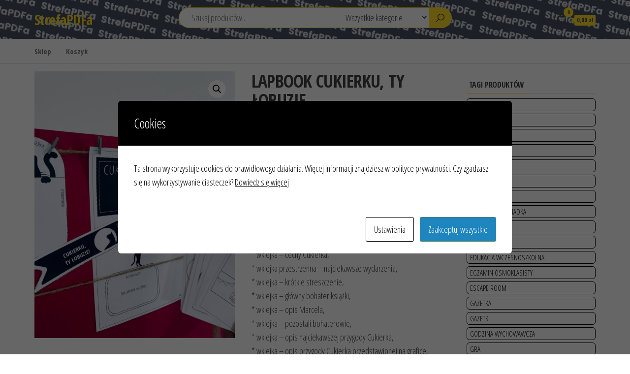

--- FILE ---
content_type: text/html; charset=UTF-8
request_url: https://strefapdfa.pl/produkt/lapbook-cukierku-ty-lobuzie/
body_size: 16290
content:
<!DOCTYPE html>
<html lang="pl-PL">
    <head>
        <meta charset="UTF-8">
        <meta name="viewport" content="width=device-width, initial-scale=1">
        <link rel="profile" href="https://gmpg.org/xfn/11">
        <title>LAPBOOK CUKIERKU, TY ŁOBUZIE &#8211; StrefaPDFa</title>
<meta name='robots' content='max-image-preview:large' />
<link rel='dns-prefetch' href='//fonts.googleapis.com' />
<link href='https://fonts.gstatic.com' crossorigin rel='preconnect' />
<link rel="alternate" type="application/rss+xml" title="StrefaPDFa &raquo; Kanał z wpisami" href="https://strefapdfa.pl/feed/" />
<link rel="alternate" type="application/rss+xml" title="StrefaPDFa &raquo; Kanał z komentarzami" href="https://strefapdfa.pl/comments/feed/" />
<link rel="alternate" title="oEmbed (JSON)" type="application/json+oembed" href="https://strefapdfa.pl/wp-json/oembed/1.0/embed?url=https%3A%2F%2Fstrefapdfa.pl%2Fprodukt%2Flapbook-cukierku-ty-lobuzie%2F" />
<link rel="alternate" title="oEmbed (XML)" type="text/xml+oembed" href="https://strefapdfa.pl/wp-json/oembed/1.0/embed?url=https%3A%2F%2Fstrefapdfa.pl%2Fprodukt%2Flapbook-cukierku-ty-lobuzie%2F&#038;format=xml" />
<style id='wp-img-auto-sizes-contain-inline-css' type='text/css'>
img:is([sizes=auto i],[sizes^="auto," i]){contain-intrinsic-size:3000px 1500px}
/*# sourceURL=wp-img-auto-sizes-contain-inline-css */
</style>
<style id='wp-emoji-styles-inline-css' type='text/css'>

	img.wp-smiley, img.emoji {
		display: inline !important;
		border: none !important;
		box-shadow: none !important;
		height: 1em !important;
		width: 1em !important;
		margin: 0 0.07em !important;
		vertical-align: -0.1em !important;
		background: none !important;
		padding: 0 !important;
	}
/*# sourceURL=wp-emoji-styles-inline-css */
</style>
<style id='wp-block-library-inline-css' type='text/css'>
:root{--wp-block-synced-color:#7a00df;--wp-block-synced-color--rgb:122,0,223;--wp-bound-block-color:var(--wp-block-synced-color);--wp-editor-canvas-background:#ddd;--wp-admin-theme-color:#007cba;--wp-admin-theme-color--rgb:0,124,186;--wp-admin-theme-color-darker-10:#006ba1;--wp-admin-theme-color-darker-10--rgb:0,107,160.5;--wp-admin-theme-color-darker-20:#005a87;--wp-admin-theme-color-darker-20--rgb:0,90,135;--wp-admin-border-width-focus:2px}@media (min-resolution:192dpi){:root{--wp-admin-border-width-focus:1.5px}}.wp-element-button{cursor:pointer}:root .has-very-light-gray-background-color{background-color:#eee}:root .has-very-dark-gray-background-color{background-color:#313131}:root .has-very-light-gray-color{color:#eee}:root .has-very-dark-gray-color{color:#313131}:root .has-vivid-green-cyan-to-vivid-cyan-blue-gradient-background{background:linear-gradient(135deg,#00d084,#0693e3)}:root .has-purple-crush-gradient-background{background:linear-gradient(135deg,#34e2e4,#4721fb 50%,#ab1dfe)}:root .has-hazy-dawn-gradient-background{background:linear-gradient(135deg,#faaca8,#dad0ec)}:root .has-subdued-olive-gradient-background{background:linear-gradient(135deg,#fafae1,#67a671)}:root .has-atomic-cream-gradient-background{background:linear-gradient(135deg,#fdd79a,#004a59)}:root .has-nightshade-gradient-background{background:linear-gradient(135deg,#330968,#31cdcf)}:root .has-midnight-gradient-background{background:linear-gradient(135deg,#020381,#2874fc)}:root{--wp--preset--font-size--normal:16px;--wp--preset--font-size--huge:42px}.has-regular-font-size{font-size:1em}.has-larger-font-size{font-size:2.625em}.has-normal-font-size{font-size:var(--wp--preset--font-size--normal)}.has-huge-font-size{font-size:var(--wp--preset--font-size--huge)}.has-text-align-center{text-align:center}.has-text-align-left{text-align:left}.has-text-align-right{text-align:right}.has-fit-text{white-space:nowrap!important}#end-resizable-editor-section{display:none}.aligncenter{clear:both}.items-justified-left{justify-content:flex-start}.items-justified-center{justify-content:center}.items-justified-right{justify-content:flex-end}.items-justified-space-between{justify-content:space-between}.screen-reader-text{border:0;clip-path:inset(50%);height:1px;margin:-1px;overflow:hidden;padding:0;position:absolute;width:1px;word-wrap:normal!important}.screen-reader-text:focus{background-color:#ddd;clip-path:none;color:#444;display:block;font-size:1em;height:auto;left:5px;line-height:normal;padding:15px 23px 14px;text-decoration:none;top:5px;width:auto;z-index:100000}html :where(.has-border-color){border-style:solid}html :where([style*=border-top-color]){border-top-style:solid}html :where([style*=border-right-color]){border-right-style:solid}html :where([style*=border-bottom-color]){border-bottom-style:solid}html :where([style*=border-left-color]){border-left-style:solid}html :where([style*=border-width]){border-style:solid}html :where([style*=border-top-width]){border-top-style:solid}html :where([style*=border-right-width]){border-right-style:solid}html :where([style*=border-bottom-width]){border-bottom-style:solid}html :where([style*=border-left-width]){border-left-style:solid}html :where(img[class*=wp-image-]){height:auto;max-width:100%}:where(figure){margin:0 0 1em}html :where(.is-position-sticky){--wp-admin--admin-bar--position-offset:var(--wp-admin--admin-bar--height,0px)}@media screen and (max-width:600px){html :where(.is-position-sticky){--wp-admin--admin-bar--position-offset:0px}}

/*# sourceURL=wp-block-library-inline-css */
</style><style id='wp-block-heading-inline-css' type='text/css'>
h1:where(.wp-block-heading).has-background,h2:where(.wp-block-heading).has-background,h3:where(.wp-block-heading).has-background,h4:where(.wp-block-heading).has-background,h5:where(.wp-block-heading).has-background,h6:where(.wp-block-heading).has-background{padding:1.25em 2.375em}h1.has-text-align-left[style*=writing-mode]:where([style*=vertical-lr]),h1.has-text-align-right[style*=writing-mode]:where([style*=vertical-rl]),h2.has-text-align-left[style*=writing-mode]:where([style*=vertical-lr]),h2.has-text-align-right[style*=writing-mode]:where([style*=vertical-rl]),h3.has-text-align-left[style*=writing-mode]:where([style*=vertical-lr]),h3.has-text-align-right[style*=writing-mode]:where([style*=vertical-rl]),h4.has-text-align-left[style*=writing-mode]:where([style*=vertical-lr]),h4.has-text-align-right[style*=writing-mode]:where([style*=vertical-rl]),h5.has-text-align-left[style*=writing-mode]:where([style*=vertical-lr]),h5.has-text-align-right[style*=writing-mode]:where([style*=vertical-rl]),h6.has-text-align-left[style*=writing-mode]:where([style*=vertical-lr]),h6.has-text-align-right[style*=writing-mode]:where([style*=vertical-rl]){rotate:180deg}
/*# sourceURL=https://strefapdfa.pl/wp-includes/blocks/heading/style.min.css */
</style>
<style id='wp-block-search-inline-css' type='text/css'>
.wp-block-search__button{margin-left:10px;word-break:normal}.wp-block-search__button.has-icon{line-height:0}.wp-block-search__button svg{height:1.25em;min-height:24px;min-width:24px;width:1.25em;fill:currentColor;vertical-align:text-bottom}:where(.wp-block-search__button){border:1px solid #ccc;padding:6px 10px}.wp-block-search__inside-wrapper{display:flex;flex:auto;flex-wrap:nowrap;max-width:100%}.wp-block-search__label{width:100%}.wp-block-search.wp-block-search__button-only .wp-block-search__button{box-sizing:border-box;display:flex;flex-shrink:0;justify-content:center;margin-left:0;max-width:100%}.wp-block-search.wp-block-search__button-only .wp-block-search__inside-wrapper{min-width:0!important;transition-property:width}.wp-block-search.wp-block-search__button-only .wp-block-search__input{flex-basis:100%;transition-duration:.3s}.wp-block-search.wp-block-search__button-only.wp-block-search__searchfield-hidden,.wp-block-search.wp-block-search__button-only.wp-block-search__searchfield-hidden .wp-block-search__inside-wrapper{overflow:hidden}.wp-block-search.wp-block-search__button-only.wp-block-search__searchfield-hidden .wp-block-search__input{border-left-width:0!important;border-right-width:0!important;flex-basis:0;flex-grow:0;margin:0;min-width:0!important;padding-left:0!important;padding-right:0!important;width:0!important}:where(.wp-block-search__input){appearance:none;border:1px solid #949494;flex-grow:1;font-family:inherit;font-size:inherit;font-style:inherit;font-weight:inherit;letter-spacing:inherit;line-height:inherit;margin-left:0;margin-right:0;min-width:3rem;padding:8px;text-decoration:unset!important;text-transform:inherit}:where(.wp-block-search__button-inside .wp-block-search__inside-wrapper){background-color:#fff;border:1px solid #949494;box-sizing:border-box;padding:4px}:where(.wp-block-search__button-inside .wp-block-search__inside-wrapper) .wp-block-search__input{border:none;border-radius:0;padding:0 4px}:where(.wp-block-search__button-inside .wp-block-search__inside-wrapper) .wp-block-search__input:focus{outline:none}:where(.wp-block-search__button-inside .wp-block-search__inside-wrapper) :where(.wp-block-search__button){padding:4px 8px}.wp-block-search.aligncenter .wp-block-search__inside-wrapper{margin:auto}.wp-block[data-align=right] .wp-block-search.wp-block-search__button-only .wp-block-search__inside-wrapper{float:right}
/*# sourceURL=https://strefapdfa.pl/wp-includes/blocks/search/style.min.css */
</style>
<style id='wp-block-paragraph-inline-css' type='text/css'>
.is-small-text{font-size:.875em}.is-regular-text{font-size:1em}.is-large-text{font-size:2.25em}.is-larger-text{font-size:3em}.has-drop-cap:not(:focus):first-letter{float:left;font-size:8.4em;font-style:normal;font-weight:100;line-height:.68;margin:.05em .1em 0 0;text-transform:uppercase}body.rtl .has-drop-cap:not(:focus):first-letter{float:none;margin-left:.1em}p.has-drop-cap.has-background{overflow:hidden}:root :where(p.has-background){padding:1.25em 2.375em}:where(p.has-text-color:not(.has-link-color)) a{color:inherit}p.has-text-align-left[style*="writing-mode:vertical-lr"],p.has-text-align-right[style*="writing-mode:vertical-rl"]{rotate:180deg}
/*# sourceURL=https://strefapdfa.pl/wp-includes/blocks/paragraph/style.min.css */
</style>
<link rel='stylesheet' id='wc-blocks-style-css' href='https://strefapdfa.pl/wp-content/plugins/woocommerce/assets/client/blocks/wc-blocks.css?ver=wc-10.3.7' type='text/css' media='all' />
<style id='global-styles-inline-css' type='text/css'>
:root{--wp--preset--aspect-ratio--square: 1;--wp--preset--aspect-ratio--4-3: 4/3;--wp--preset--aspect-ratio--3-4: 3/4;--wp--preset--aspect-ratio--3-2: 3/2;--wp--preset--aspect-ratio--2-3: 2/3;--wp--preset--aspect-ratio--16-9: 16/9;--wp--preset--aspect-ratio--9-16: 9/16;--wp--preset--color--black: #000000;--wp--preset--color--cyan-bluish-gray: #abb8c3;--wp--preset--color--white: #ffffff;--wp--preset--color--pale-pink: #f78da7;--wp--preset--color--vivid-red: #cf2e2e;--wp--preset--color--luminous-vivid-orange: #ff6900;--wp--preset--color--luminous-vivid-amber: #fcb900;--wp--preset--color--light-green-cyan: #7bdcb5;--wp--preset--color--vivid-green-cyan: #00d084;--wp--preset--color--pale-cyan-blue: #8ed1fc;--wp--preset--color--vivid-cyan-blue: #0693e3;--wp--preset--color--vivid-purple: #9b51e0;--wp--preset--gradient--vivid-cyan-blue-to-vivid-purple: linear-gradient(135deg,rgb(6,147,227) 0%,rgb(155,81,224) 100%);--wp--preset--gradient--light-green-cyan-to-vivid-green-cyan: linear-gradient(135deg,rgb(122,220,180) 0%,rgb(0,208,130) 100%);--wp--preset--gradient--luminous-vivid-amber-to-luminous-vivid-orange: linear-gradient(135deg,rgb(252,185,0) 0%,rgb(255,105,0) 100%);--wp--preset--gradient--luminous-vivid-orange-to-vivid-red: linear-gradient(135deg,rgb(255,105,0) 0%,rgb(207,46,46) 100%);--wp--preset--gradient--very-light-gray-to-cyan-bluish-gray: linear-gradient(135deg,rgb(238,238,238) 0%,rgb(169,184,195) 100%);--wp--preset--gradient--cool-to-warm-spectrum: linear-gradient(135deg,rgb(74,234,220) 0%,rgb(151,120,209) 20%,rgb(207,42,186) 40%,rgb(238,44,130) 60%,rgb(251,105,98) 80%,rgb(254,248,76) 100%);--wp--preset--gradient--blush-light-purple: linear-gradient(135deg,rgb(255,206,236) 0%,rgb(152,150,240) 100%);--wp--preset--gradient--blush-bordeaux: linear-gradient(135deg,rgb(254,205,165) 0%,rgb(254,45,45) 50%,rgb(107,0,62) 100%);--wp--preset--gradient--luminous-dusk: linear-gradient(135deg,rgb(255,203,112) 0%,rgb(199,81,192) 50%,rgb(65,88,208) 100%);--wp--preset--gradient--pale-ocean: linear-gradient(135deg,rgb(255,245,203) 0%,rgb(182,227,212) 50%,rgb(51,167,181) 100%);--wp--preset--gradient--electric-grass: linear-gradient(135deg,rgb(202,248,128) 0%,rgb(113,206,126) 100%);--wp--preset--gradient--midnight: linear-gradient(135deg,rgb(2,3,129) 0%,rgb(40,116,252) 100%);--wp--preset--font-size--small: 13px;--wp--preset--font-size--medium: 20px;--wp--preset--font-size--large: 36px;--wp--preset--font-size--x-large: 42px;--wp--preset--spacing--20: 0.44rem;--wp--preset--spacing--30: 0.67rem;--wp--preset--spacing--40: 1rem;--wp--preset--spacing--50: 1.5rem;--wp--preset--spacing--60: 2.25rem;--wp--preset--spacing--70: 3.38rem;--wp--preset--spacing--80: 5.06rem;--wp--preset--shadow--natural: 6px 6px 9px rgba(0, 0, 0, 0.2);--wp--preset--shadow--deep: 12px 12px 50px rgba(0, 0, 0, 0.4);--wp--preset--shadow--sharp: 6px 6px 0px rgba(0, 0, 0, 0.2);--wp--preset--shadow--outlined: 6px 6px 0px -3px rgb(255, 255, 255), 6px 6px rgb(0, 0, 0);--wp--preset--shadow--crisp: 6px 6px 0px rgb(0, 0, 0);}:where(.is-layout-flex){gap: 0.5em;}:where(.is-layout-grid){gap: 0.5em;}body .is-layout-flex{display: flex;}.is-layout-flex{flex-wrap: wrap;align-items: center;}.is-layout-flex > :is(*, div){margin: 0;}body .is-layout-grid{display: grid;}.is-layout-grid > :is(*, div){margin: 0;}:where(.wp-block-columns.is-layout-flex){gap: 2em;}:where(.wp-block-columns.is-layout-grid){gap: 2em;}:where(.wp-block-post-template.is-layout-flex){gap: 1.25em;}:where(.wp-block-post-template.is-layout-grid){gap: 1.25em;}.has-black-color{color: var(--wp--preset--color--black) !important;}.has-cyan-bluish-gray-color{color: var(--wp--preset--color--cyan-bluish-gray) !important;}.has-white-color{color: var(--wp--preset--color--white) !important;}.has-pale-pink-color{color: var(--wp--preset--color--pale-pink) !important;}.has-vivid-red-color{color: var(--wp--preset--color--vivid-red) !important;}.has-luminous-vivid-orange-color{color: var(--wp--preset--color--luminous-vivid-orange) !important;}.has-luminous-vivid-amber-color{color: var(--wp--preset--color--luminous-vivid-amber) !important;}.has-light-green-cyan-color{color: var(--wp--preset--color--light-green-cyan) !important;}.has-vivid-green-cyan-color{color: var(--wp--preset--color--vivid-green-cyan) !important;}.has-pale-cyan-blue-color{color: var(--wp--preset--color--pale-cyan-blue) !important;}.has-vivid-cyan-blue-color{color: var(--wp--preset--color--vivid-cyan-blue) !important;}.has-vivid-purple-color{color: var(--wp--preset--color--vivid-purple) !important;}.has-black-background-color{background-color: var(--wp--preset--color--black) !important;}.has-cyan-bluish-gray-background-color{background-color: var(--wp--preset--color--cyan-bluish-gray) !important;}.has-white-background-color{background-color: var(--wp--preset--color--white) !important;}.has-pale-pink-background-color{background-color: var(--wp--preset--color--pale-pink) !important;}.has-vivid-red-background-color{background-color: var(--wp--preset--color--vivid-red) !important;}.has-luminous-vivid-orange-background-color{background-color: var(--wp--preset--color--luminous-vivid-orange) !important;}.has-luminous-vivid-amber-background-color{background-color: var(--wp--preset--color--luminous-vivid-amber) !important;}.has-light-green-cyan-background-color{background-color: var(--wp--preset--color--light-green-cyan) !important;}.has-vivid-green-cyan-background-color{background-color: var(--wp--preset--color--vivid-green-cyan) !important;}.has-pale-cyan-blue-background-color{background-color: var(--wp--preset--color--pale-cyan-blue) !important;}.has-vivid-cyan-blue-background-color{background-color: var(--wp--preset--color--vivid-cyan-blue) !important;}.has-vivid-purple-background-color{background-color: var(--wp--preset--color--vivid-purple) !important;}.has-black-border-color{border-color: var(--wp--preset--color--black) !important;}.has-cyan-bluish-gray-border-color{border-color: var(--wp--preset--color--cyan-bluish-gray) !important;}.has-white-border-color{border-color: var(--wp--preset--color--white) !important;}.has-pale-pink-border-color{border-color: var(--wp--preset--color--pale-pink) !important;}.has-vivid-red-border-color{border-color: var(--wp--preset--color--vivid-red) !important;}.has-luminous-vivid-orange-border-color{border-color: var(--wp--preset--color--luminous-vivid-orange) !important;}.has-luminous-vivid-amber-border-color{border-color: var(--wp--preset--color--luminous-vivid-amber) !important;}.has-light-green-cyan-border-color{border-color: var(--wp--preset--color--light-green-cyan) !important;}.has-vivid-green-cyan-border-color{border-color: var(--wp--preset--color--vivid-green-cyan) !important;}.has-pale-cyan-blue-border-color{border-color: var(--wp--preset--color--pale-cyan-blue) !important;}.has-vivid-cyan-blue-border-color{border-color: var(--wp--preset--color--vivid-cyan-blue) !important;}.has-vivid-purple-border-color{border-color: var(--wp--preset--color--vivid-purple) !important;}.has-vivid-cyan-blue-to-vivid-purple-gradient-background{background: var(--wp--preset--gradient--vivid-cyan-blue-to-vivid-purple) !important;}.has-light-green-cyan-to-vivid-green-cyan-gradient-background{background: var(--wp--preset--gradient--light-green-cyan-to-vivid-green-cyan) !important;}.has-luminous-vivid-amber-to-luminous-vivid-orange-gradient-background{background: var(--wp--preset--gradient--luminous-vivid-amber-to-luminous-vivid-orange) !important;}.has-luminous-vivid-orange-to-vivid-red-gradient-background{background: var(--wp--preset--gradient--luminous-vivid-orange-to-vivid-red) !important;}.has-very-light-gray-to-cyan-bluish-gray-gradient-background{background: var(--wp--preset--gradient--very-light-gray-to-cyan-bluish-gray) !important;}.has-cool-to-warm-spectrum-gradient-background{background: var(--wp--preset--gradient--cool-to-warm-spectrum) !important;}.has-blush-light-purple-gradient-background{background: var(--wp--preset--gradient--blush-light-purple) !important;}.has-blush-bordeaux-gradient-background{background: var(--wp--preset--gradient--blush-bordeaux) !important;}.has-luminous-dusk-gradient-background{background: var(--wp--preset--gradient--luminous-dusk) !important;}.has-pale-ocean-gradient-background{background: var(--wp--preset--gradient--pale-ocean) !important;}.has-electric-grass-gradient-background{background: var(--wp--preset--gradient--electric-grass) !important;}.has-midnight-gradient-background{background: var(--wp--preset--gradient--midnight) !important;}.has-small-font-size{font-size: var(--wp--preset--font-size--small) !important;}.has-medium-font-size{font-size: var(--wp--preset--font-size--medium) !important;}.has-large-font-size{font-size: var(--wp--preset--font-size--large) !important;}.has-x-large-font-size{font-size: var(--wp--preset--font-size--x-large) !important;}
/*# sourceURL=global-styles-inline-css */
</style>

<style id='classic-theme-styles-inline-css' type='text/css'>
/*! This file is auto-generated */
.wp-block-button__link{color:#fff;background-color:#32373c;border-radius:9999px;box-shadow:none;text-decoration:none;padding:calc(.667em + 2px) calc(1.333em + 2px);font-size:1.125em}.wp-block-file__button{background:#32373c;color:#fff;text-decoration:none}
/*# sourceURL=/wp-includes/css/classic-themes.min.css */
</style>
<link rel='stylesheet' id='cookies-and-content-security-policy-css' href='https://strefapdfa.pl/wp-content/plugins/cookies-and-content-security-policy/css/cookies-and-content-security-policy.min.css?ver=2.35' type='text/css' media='all' />
<link rel='stylesheet' id='photoswipe-css' href='https://strefapdfa.pl/wp-content/plugins/woocommerce/assets/css/photoswipe/photoswipe.min.css?ver=10.3.7' type='text/css' media='all' />
<link rel='stylesheet' id='photoswipe-default-skin-css' href='https://strefapdfa.pl/wp-content/plugins/woocommerce/assets/css/photoswipe/default-skin/default-skin.min.css?ver=10.3.7' type='text/css' media='all' />
<link rel='stylesheet' id='woocommerce-layout-css' href='https://strefapdfa.pl/wp-content/plugins/woocommerce/assets/css/woocommerce-layout.css?ver=10.3.7' type='text/css' media='all' />
<link rel='stylesheet' id='woocommerce-smallscreen-css' href='https://strefapdfa.pl/wp-content/plugins/woocommerce/assets/css/woocommerce-smallscreen.css?ver=10.3.7' type='text/css' media='only screen and (max-width: 768px)' />
<link rel='stylesheet' id='woocommerce-general-css' href='https://strefapdfa.pl/wp-content/plugins/woocommerce/assets/css/woocommerce.css?ver=10.3.7' type='text/css' media='all' />
<style id='woocommerce-inline-inline-css' type='text/css'>
.woocommerce form .form-row .required { visibility: visible; }
/*# sourceURL=woocommerce-inline-inline-css */
</style>
<link rel='stylesheet' id='brands-styles-css' href='https://strefapdfa.pl/wp-content/plugins/woocommerce/assets/css/brands.css?ver=10.3.7' type='text/css' media='all' />
<link rel='stylesheet' id='envo-shop-fonts-css' href='https://fonts.googleapis.com/css?family=Open+Sans+Condensed%3A300%2C500%2C700&#038;subset=cyrillic%2Ccyrillic-ext%2Cgreek%2Cgreek-ext%2Clatin-ext%2Cvietnamese' type='text/css' media='all' />
<link rel='stylesheet' id='bootstrap-css' href='https://strefapdfa.pl/wp-content/themes/envo-shop/css/bootstrap.css?ver=3.3.7' type='text/css' media='all' />
<link rel='stylesheet' id='mmenu-light-css' href='https://strefapdfa.pl/wp-content/themes/envo-shop/css/mmenu-light.min.css?ver=1.0.9' type='text/css' media='all' />
<link rel='stylesheet' id='envo-shop-stylesheet-css' href='https://strefapdfa.pl/wp-content/themes/envo-shop/style.css?ver=1.0.9' type='text/css' media='all' />
<link rel='stylesheet' id='line-awesome-css' href='https://strefapdfa.pl/wp-content/themes/envo-shop/css/line-awesome.min.css?ver=1.3.0' type='text/css' media='all' />
<link rel='stylesheet' id='flexible-shipping-free-shipping-css' href='https://strefapdfa.pl/wp-content/plugins/flexible-shipping/assets/dist/css/free-shipping.css?ver=4.22.1.2' type='text/css' media='all' />
<script type="text/javascript" src="https://strefapdfa.pl/wp-includes/js/jquery/jquery.min.js?ver=3.7.1" id="jquery-core-js"></script>
<script type="text/javascript" src="https://strefapdfa.pl/wp-includes/js/jquery/jquery-migrate.min.js?ver=3.4.1" id="jquery-migrate-js"></script>
<script type="text/javascript" src="https://strefapdfa.pl/wp-content/plugins/woocommerce/assets/js/jquery-blockui/jquery.blockUI.min.js?ver=2.7.0-wc.10.3.7" id="wc-jquery-blockui-js" defer="defer" data-wp-strategy="defer"></script>
<script type="text/javascript" id="wc-add-to-cart-js-extra">
/* <![CDATA[ */
var wc_add_to_cart_params = {"ajax_url":"/wp-admin/admin-ajax.php","wc_ajax_url":"/?wc-ajax=%%endpoint%%","i18n_view_cart":"Zobacz koszyk","cart_url":"https://strefapdfa.pl/koszyk/","is_cart":"","cart_redirect_after_add":"no"};
//# sourceURL=wc-add-to-cart-js-extra
/* ]]> */
</script>
<script type="text/javascript" src="https://strefapdfa.pl/wp-content/plugins/woocommerce/assets/js/frontend/add-to-cart.min.js?ver=10.3.7" id="wc-add-to-cart-js" defer="defer" data-wp-strategy="defer"></script>
<script type="text/javascript" src="https://strefapdfa.pl/wp-content/plugins/woocommerce/assets/js/zoom/jquery.zoom.min.js?ver=1.7.21-wc.10.3.7" id="wc-zoom-js" defer="defer" data-wp-strategy="defer"></script>
<script type="text/javascript" src="https://strefapdfa.pl/wp-content/plugins/woocommerce/assets/js/flexslider/jquery.flexslider.min.js?ver=2.7.2-wc.10.3.7" id="wc-flexslider-js" defer="defer" data-wp-strategy="defer"></script>
<script type="text/javascript" src="https://strefapdfa.pl/wp-content/plugins/woocommerce/assets/js/photoswipe/photoswipe.min.js?ver=4.1.1-wc.10.3.7" id="wc-photoswipe-js" defer="defer" data-wp-strategy="defer"></script>
<script type="text/javascript" src="https://strefapdfa.pl/wp-content/plugins/woocommerce/assets/js/photoswipe/photoswipe-ui-default.min.js?ver=4.1.1-wc.10.3.7" id="wc-photoswipe-ui-default-js" defer="defer" data-wp-strategy="defer"></script>
<script type="text/javascript" id="wc-single-product-js-extra">
/* <![CDATA[ */
var wc_single_product_params = {"i18n_required_rating_text":"Prosz\u0119 wybra\u0107 ocen\u0119","i18n_rating_options":["1 z 5 gwiazdek","2 z 5 gwiazdek","3 z 5 gwiazdek","4 z 5 gwiazdek","5 z 5 gwiazdek"],"i18n_product_gallery_trigger_text":"Wy\u015bwietl pe\u0142noekranow\u0105 galeri\u0119 obrazk\u00f3w","review_rating_required":"yes","flexslider":{"rtl":false,"animation":"slide","smoothHeight":true,"directionNav":false,"controlNav":"thumbnails","slideshow":false,"animationSpeed":500,"animationLoop":false,"allowOneSlide":false},"zoom_enabled":"1","zoom_options":[],"photoswipe_enabled":"1","photoswipe_options":{"shareEl":false,"closeOnScroll":false,"history":false,"hideAnimationDuration":0,"showAnimationDuration":0},"flexslider_enabled":"1"};
//# sourceURL=wc-single-product-js-extra
/* ]]> */
</script>
<script type="text/javascript" src="https://strefapdfa.pl/wp-content/plugins/woocommerce/assets/js/frontend/single-product.min.js?ver=10.3.7" id="wc-single-product-js" defer="defer" data-wp-strategy="defer"></script>
<script type="text/javascript" src="https://strefapdfa.pl/wp-content/plugins/woocommerce/assets/js/js-cookie/js.cookie.min.js?ver=2.1.4-wc.10.3.7" id="wc-js-cookie-js" defer="defer" data-wp-strategy="defer"></script>
<script type="text/javascript" id="woocommerce-js-extra">
/* <![CDATA[ */
var woocommerce_params = {"ajax_url":"/wp-admin/admin-ajax.php","wc_ajax_url":"/?wc-ajax=%%endpoint%%","i18n_password_show":"Poka\u017c has\u0142o","i18n_password_hide":"Ukryj has\u0142o"};
//# sourceURL=woocommerce-js-extra
/* ]]> */
</script>
<script type="text/javascript" src="https://strefapdfa.pl/wp-content/plugins/woocommerce/assets/js/frontend/woocommerce.min.js?ver=10.3.7" id="woocommerce-js" defer="defer" data-wp-strategy="defer"></script>
<script type="text/javascript" id="WCPAY_ASSETS-js-extra">
/* <![CDATA[ */
var wcpayAssets = {"url":"https://strefapdfa.pl/wp-content/plugins/woocommerce-payments/dist/"};
//# sourceURL=WCPAY_ASSETS-js-extra
/* ]]> */
</script>
<link rel="https://api.w.org/" href="https://strefapdfa.pl/wp-json/" /><link rel="alternate" title="JSON" type="application/json" href="https://strefapdfa.pl/wp-json/wp/v2/product/22552" /><link rel="EditURI" type="application/rsd+xml" title="RSD" href="https://strefapdfa.pl/xmlrpc.php?rsd" />
<meta name="generator" content="WordPress 6.9" />
<meta name="generator" content="WooCommerce 10.3.7" />
<link rel="canonical" href="https://strefapdfa.pl/produkt/lapbook-cukierku-ty-lobuzie/" />
<link rel='shortlink' href='https://strefapdfa.pl/?p=22552' />
	<noscript><style>.woocommerce-product-gallery{ opacity: 1 !important; }</style></noscript>
	            <style type="text/css" id="envo-shop-header-css">
                                .site-header {
                        background-image: url(https://strefapdfa.pl/wp-content/uploads/2021/12/BANER-STREFA.png);
                        background-repeat: no-repeat;
                        background-position: 50% 50%;
                        -webkit-background-size: cover;
                        -moz-background-size:    cover;
                        -o-background-size:      cover;
                        background-size:         cover;
                    }
            	
            	
            </style>
            <style type="text/css" id="cookies-and-content-security-policy-css-custom">.modal-cacsp-position .modal-cacsp-box .modal-cacsp-btns .modal-cacsp-btn.modal-cacsp-btn-accept,.modal-cacsp-position .modal-cacsp-box .modal-cacsp-btns .modal-cacsp-btn.modal-cacsp-btn-accept-all {background-color: #1e85be;}</style>    </head>
    <body data-rsssl=1 id="blog" class="wp-singular product-template-default single single-product postid-22552 wp-theme-envo-shop theme-envo-shop woocommerce woocommerce-page woocommerce-no-js">
        <a class="skip-link screen-reader-text" href="#site-content">Przejdź do treści</a>        <div class="page-wrap">
            <div class="site-header container-fluid">
    <div class="container" >
        <div class="heading-row row" >
            <div class="site-heading col-md-3 hidden-xs" >
                            <div class="site-branding-logo">
                            </div>
            <div class="site-branding-text">
                                    <p class="site-title"><a href="https://strefapdfa.pl/" rel="home">StrefaPDFa</a></p>
                
                            </div><!-- .site-branding-text -->
                    </div>
            <div class="search-heading col-md-6 col-xs-12">
                                    <div class="header-search-form">
                        <form role="search" method="get" action="https://strefapdfa.pl/">
                            <input type="hidden" name="post_type" value="product" />
                            <input class="header-search-input" name="s" type="text" placeholder="Szukaj produktów..."/>
                            <select class="header-search-select" name="product_cat">
                                <option value="">Wszystkie kategorie</option> 
                                <option value="bez-kategorii">Bez kategorii (920)</option><option value="edu_teczka-ksiazka">EDU_TECZKA/KSIĄŻKA (26)</option>                            </select>
                            <button class="header-search-button" type="submit"><i class="la la-search" aria-hidden="true"></i></button>
                        </form>
                    </div>
                                            </div>
                            <div class="header-right col-md-3 hidden-xs" >
                                <div class="header-cart">
                <div class="header-cart-block">
                    <div class="header-cart-inner">
                        	
        <a class="cart-contents" href="https://strefapdfa.pl/koszyk/" data-tooltip="Koszyk" title="Koszyk">
            <i class="la la-shopping-bag"><span class="count">0</span></i>
            <div class="amount-cart hidden-xs">0,00&nbsp;&#122;&#322;</div> 
        </a>
                                <ul class="site-header-cart menu list-unstyled text-center">
                            <li>
                                <div class="widget woocommerce widget_shopping_cart"><div class="widget_shopping_cart_content"></div></div>                            </li>
                        </ul>
                    </div>
                </div>
            </div>
                                            <div class="header-my-account">
                <div class="header-login"> 
                    <a href="https://strefapdfa.pl/?page_id=9" data-tooltip="Moje konto" title="Moje konto">
                        <i class="la la-user"></i>
                    </a>
                </div>
            </div>
                                                                    </div>	
                    </div>
    </div>
</div>
 
<div class="main-menu">
    <nav id="site-navigation" class="navbar navbar-default">     
        <div class="container">   
            <div class="navbar-header">
                <div class="site-heading mobile-heading visible-xs" >
                                <div class="site-branding-logo">
                            </div>
            <div class="site-branding-text">
                                    <p class="site-title"><a href="https://strefapdfa.pl/" rel="home">StrefaPDFa</a></p>
                
                            </div><!-- .site-branding-text -->
                        </div>
                                    <span class="navbar-brand brand-absolute visible-xs">Menu</span>
                                            <div class="mobile-cart visible-xs" >
                                        <div class="header-cart">
                <div class="header-cart-block">
                    <div class="header-cart-inner">
                        	
        <a class="cart-contents" href="https://strefapdfa.pl/koszyk/" data-tooltip="Koszyk" title="Koszyk">
            <i class="la la-shopping-bag"><span class="count">0</span></i>
            <div class="amount-cart hidden-xs">0,00&nbsp;&#122;&#322;</div> 
        </a>
                                <ul class="site-header-cart menu list-unstyled text-center">
                            <li>
                                <div class="widget woocommerce widget_shopping_cart"><div class="widget_shopping_cart_content"></div></div>                            </li>
                        </ul>
                    </div>
                </div>
            </div>
                                    </div>	
                                                                <div class="mobile-account visible-xs" >
                                        <div class="header-my-account">
                <div class="header-login"> 
                    <a href="https://strefapdfa.pl/?page_id=9" data-tooltip="Moje konto" title="Moje konto">
                        <i class="la la-user"></i>
                    </a>
                </div>
            </div>
                                    </div>
                                                                <div class="mobile-wishlist visible-xs" >
                                                    </div>
                                                                <div class="mobile-compare visible-xs" >
                                                    </div>
                                        <a href="#" id="main-menu-panel" class="open-panel" data-panel="main-menu-panel">
                        <span></span>
                        <span></span>
                        <span></span>
                    </a>
                            </div>
            <div id="my-menu" class="menu-container"><ul id="menu-menu-glowne" class="nav navbar-nav navbar-left"><li itemscope="itemscope" itemtype="https://www.schema.org/SiteNavigationElement" id="menu-item-17" class="menu-item menu-item-type-post_type menu-item-object-page menu-item-home current_page_parent menu-item-17 nav-item"><a title="Sklep" href="https://strefapdfa.pl/" class="nav-link">Sklep</a></li>
<li itemscope="itemscope" itemtype="https://www.schema.org/SiteNavigationElement" id="menu-item-18" class="menu-item menu-item-type-post_type menu-item-object-page menu-item-18 nav-item"><a title="Koszyk" href="https://strefapdfa.pl/koszyk/" class="nav-link">Koszyk</a></li>
</ul></div>        </div>
            </nav> 
</div>
            <div id="site-content" class="container main-container" role="main">
    <div class="page-area">
                    

<!-- start content container -->
<div class="row">
    <article class="col-md-9">
        <div class="woocommerce-notices-wrapper"></div><div id="product-22552" class="product type-product post-22552 status-publish first instock product_cat-bez-kategorii product_tag-edukacja-wczesnoszkolna product_tag-lapbook product_tag-lektura has-post-thumbnail downloadable virtual purchasable product-type-simple">

	<div class="woocommerce-product-gallery woocommerce-product-gallery--with-images woocommerce-product-gallery--columns-4 images" data-columns="4" style="opacity: 0; transition: opacity .25s ease-in-out;">
	<div class="woocommerce-product-gallery__wrapper">
		<div data-thumb="https://strefapdfa.pl/wp-content/uploads/2023/02/326775841_2820662611407868_6524533483055875530_n-100x100.jpg" data-thumb-alt="LAPBOOK CUKIERKU, TY ŁOBUZIE" data-thumb-srcset="https://strefapdfa.pl/wp-content/uploads/2023/02/326775841_2820662611407868_6524533483055875530_n-100x100.jpg 100w, https://strefapdfa.pl/wp-content/uploads/2023/02/326775841_2820662611407868_6524533483055875530_n-150x150.jpg 150w, https://strefapdfa.pl/wp-content/uploads/2023/02/326775841_2820662611407868_6524533483055875530_n-300x300.jpg 300w"  data-thumb-sizes="(max-width: 100px) 100vw, 100px" class="woocommerce-product-gallery__image"><a href="https://strefapdfa.pl/wp-content/uploads/2023/02/326775841_2820662611407868_6524533483055875530_n.jpg"><img width="600" height="800" src="https://strefapdfa.pl/wp-content/uploads/2023/02/326775841_2820662611407868_6524533483055875530_n-600x800.jpg" class="wp-post-image" alt="LAPBOOK CUKIERKU, TY ŁOBUZIE" data-caption="" data-src="https://strefapdfa.pl/wp-content/uploads/2023/02/326775841_2820662611407868_6524533483055875530_n.jpg" data-large_image="https://strefapdfa.pl/wp-content/uploads/2023/02/326775841_2820662611407868_6524533483055875530_n.jpg" data-large_image_width="1536" data-large_image_height="2048" decoding="async" fetchpriority="high" srcset="https://strefapdfa.pl/wp-content/uploads/2023/02/326775841_2820662611407868_6524533483055875530_n-600x800.jpg 600w, https://strefapdfa.pl/wp-content/uploads/2023/02/326775841_2820662611407868_6524533483055875530_n-225x300.jpg 225w, https://strefapdfa.pl/wp-content/uploads/2023/02/326775841_2820662611407868_6524533483055875530_n-768x1024.jpg 768w, https://strefapdfa.pl/wp-content/uploads/2023/02/326775841_2820662611407868_6524533483055875530_n-1152x1536.jpg 1152w, https://strefapdfa.pl/wp-content/uploads/2023/02/326775841_2820662611407868_6524533483055875530_n.jpg 1536w" sizes="(max-width: 600px) 100vw, 600px" /></a></div>	</div>
</div>

	<div class="summary entry-summary">
		<h1 class="product_title entry-title">LAPBOOK CUKIERKU, TY ŁOBUZIE</h1><p class="price"><span class="woocommerce-Price-amount amount"><bdi>15,00&nbsp;<span class="woocommerce-Price-currencySymbol">&#122;&#322;</span></bdi></span><p class="iworks-omnibus" data-iwo-version="3.0.4" data-iwo-price="15" data-iwo-timestamp="1768688122" data-iwo-qty="1" data-iwo-price_including_tax="15" data-iwo-product_id="22552">Poprzednia najniższa cena: <span class="woocommerce-Price-amount amount"><bdi>15,00&nbsp;<span class="woocommerce-Price-currencySymbol">&#122;&#322;</span></bdi></span>.</p></p>
<div class="woocommerce-product-details__short-description">
	<p>Lapbook CUKIERKU, TY ŁOBUZIE składa się z 7 stron w formacie pdf gotowych do wydruku. W jego skład wchodzą:<br />
* okładka,<br />
* zakładka do książki,<br />
* wklejka przestrzenna &#8211; imiona dzieci kotki Landrynki,<br />
* wklejka &#8211; koperta &#8211; przygody kota Cukierka,<br />
* wklejka &#8211; cechy Cukierka,<br />
* wklejka przestrzenna &#8211; najciekawsze wydarzenia,<br />
* wklejka &#8211; krótkie streszczenie,<br />
* wklejka &#8211; główny bohater książki,<br />
* wklejka &#8211; opis Marcela,<br />
* wklejka &#8211; pozostali bohaterowie,<br />
* wklejka &#8211; opis najciekawszej przygody Cukierka,<br />
* wklejka &#8211; opis przygody Cukierka przedstawionej na grafice,<br />
* wklejka przestrzenna &#8211; informacje o książce,<br />
* wklejka przestrzenna &#8211; zabawy dzieci z kotem podczas urodzin,<br />
* wklejka przestrzenna &#8211; uzupełnienie informacji na temat przygód Cukierka i osób w nich uczestniczących,<br />
* dekoracje lapbooka.</p>
</div>

	
	<form class="cart" action="https://strefapdfa.pl/produkt/lapbook-cukierku-ty-lobuzie/" method="post" enctype='multipart/form-data'>
		
		<button type="button" class="minus" >-</button><div class="quantity">
		<label class="screen-reader-text" for="quantity_696c09fa4e16d">ilość LAPBOOK CUKIERKU, TY ŁOBUZIE</label>
	<input
		type="number"
				id="quantity_696c09fa4e16d"
		class="input-text qty text"
		name="quantity"
		value="1"
		aria-label="Ilość produktu"
				min="1"
							step="1"
			placeholder=""
			inputmode="numeric"
			autocomplete="off"
			/>
	</div>
<button type="button" class="plus" >+</button>
		<button type="submit" name="add-to-cart" value="22552" class="single_add_to_cart_button button alt">Dodaj do koszyka</button>

			</form>

	
<div class="product_meta">

	
	
	<span class="posted_in">Kategoria: <a href="https://strefapdfa.pl/kategoria-produktu/bez-kategorii/" rel="tag">Bez kategorii</a></span>
	<span class="tagged_as">Znaczniki: <a href="https://strefapdfa.pl/tag-produktu/edukacja-wczesnoszkolna/" rel="tag">edukacja wczesnoszkolna</a>, <a href="https://strefapdfa.pl/tag-produktu/lapbook/" rel="tag">lapbook</a>, <a href="https://strefapdfa.pl/tag-produktu/lektura/" rel="tag">lektura</a></span>
	
</div>
	</div>

	
	<div class="woocommerce-tabs wc-tabs-wrapper">
		<ul class="tabs wc-tabs" role="tablist">
							<li role="presentation" class="description_tab" id="tab-title-description">
					<a href="#tab-description" role="tab" aria-controls="tab-description">
						Opis					</a>
				</li>
					</ul>
					<div class="woocommerce-Tabs-panel woocommerce-Tabs-panel--description panel entry-content wc-tab" id="tab-description" role="tabpanel" aria-labelledby="tab-title-description">
				
	<h2>Opis</h2>

<p><strong>Co</strong><b> otrzymam?</b></p>
<p><span style="font-weight: 400;">Otrzymasz plik w formacie PDF do pobrania na swoje urządzenie. Możesz go wydrukować i wykorzystać w pracy z uczniami w klasie lub podczas lekcji online. </span></p>
<p>&nbsp;</p>
<p><b>Kiedy otrzymam materiał?</b></p>
<p>Dostęp do materiałów w formacie PDF online przyznawany jest do 24 godzin po zaksięgowaniu opłaty na naszym koncie.</p>
<p>Wybierając płatność szybkim przelewem, otrzymasz materiał PDF natychmiastowo.</p>
<p>UWAGA: Jeśli po dokonaniu opłaty nie otrzymasz materiału w wiadomości mailowej &#8211; sprawdź folder SPAM, a następnie napisz do nas &#8211; pomożemy 😉</p>
<p><span style="font-weight: 400;">Wejdź w spersonalizowany link i pobierz materiał na swoje urządzenie.</span></p>
<p><span style="font-weight: 400;">Pamiętaj: ze względów bezpieczeństwa materiał możesz pobrać 5 razy, potem link wygasa. </span></p>
<p>&nbsp;</p>
<p><b>Czy otrzymam fakturę?</b></p>
<p><span style="font-weight: 400;">Tak, każdy zakup potwierdzony jest fakturą.</span></p>
<p>&nbsp;</p>
			</div>
		
			</div>


	<section class="related products">

					<h2>Podobne produkty</h2>
				<ul class="products columns-4">

			
					<li class="product type-product post-1026 status-publish first instock product_cat-bez-kategorii product_tag-matematyka product_tag-wklejki has-post-thumbnail downloadable virtual purchasable product-type-simple">
	<a href="https://strefapdfa.pl/produkt/litry/" class="woocommerce-LoopProduct-link woocommerce-loop-product__link"><h2 class="woocommerce-loop-product__title">LITRY</h2><img width="300" height="300" src="https://strefapdfa.pl/wp-content/uploads/2023/09/IMG_9831-300x300.jpeg" class="attachment-woocommerce_thumbnail size-woocommerce_thumbnail" alt="LITRY" decoding="async" loading="lazy" srcset="https://strefapdfa.pl/wp-content/uploads/2023/09/IMG_9831-300x300.jpeg 300w, https://strefapdfa.pl/wp-content/uploads/2023/09/IMG_9831-150x150.jpeg 150w, https://strefapdfa.pl/wp-content/uploads/2023/09/IMG_9831-100x100.jpeg 100w" sizes="auto, (max-width: 300px) 100vw, 300px" />
	<span class="price"><span class="woocommerce-Price-amount amount"><bdi>10,00&nbsp;<span class="woocommerce-Price-currencySymbol">&#122;&#322;</span></bdi></span></span>
</a><a href="/produkt/lapbook-cukierku-ty-lobuzie/?add-to-cart=1026" aria-describedby="woocommerce_loop_add_to_cart_link_describedby_1026" data-quantity="1" class="button product_type_simple add_to_cart_button ajax_add_to_cart" data-product_id="1026" data-product_sku="" aria-label="Dodaj do koszyka: &bdquo;LITRY&rdquo;" rel="nofollow" data-success_message="&ldquo;LITRY&rdquo; został dodany do twojego koszyka" role="button">Dodaj do koszyka</a>	<span id="woocommerce_loop_add_to_cart_link_describedby_1026" class="screen-reader-text">
			</span>
        <div class="product-compare-wishlist">
                    </div>
        </li>

			
					<li class="product type-product post-1112 status-publish instock product_cat-bez-kategorii product_tag-edukacja-wczesnoszkolna product_tag-gry product_tag-matematyka has-post-thumbnail downloadable virtual purchasable product-type-simple">
	<a href="https://strefapdfa.pl/produkt/ja-mam-kto-ma-dzielenie/" class="woocommerce-LoopProduct-link woocommerce-loop-product__link"><h2 class="woocommerce-loop-product__title">JA MAM, KTO MA? &#8211; DZIELENIE</h2><img width="300" height="300" src="https://strefapdfa.pl/wp-content/uploads/2023/09/IMG_9808-300x300.jpeg" class="attachment-woocommerce_thumbnail size-woocommerce_thumbnail" alt="JA MAM, KTO MA? - DZIELENIE" decoding="async" loading="lazy" srcset="https://strefapdfa.pl/wp-content/uploads/2023/09/IMG_9808-300x300.jpeg 300w, https://strefapdfa.pl/wp-content/uploads/2023/09/IMG_9808-150x150.jpeg 150w, https://strefapdfa.pl/wp-content/uploads/2023/09/IMG_9808-100x100.jpeg 100w" sizes="auto, (max-width: 300px) 100vw, 300px" />
	<span class="price"><span class="woocommerce-Price-amount amount"><bdi>10,00&nbsp;<span class="woocommerce-Price-currencySymbol">&#122;&#322;</span></bdi></span></span>
</a><a href="/produkt/lapbook-cukierku-ty-lobuzie/?add-to-cart=1112" aria-describedby="woocommerce_loop_add_to_cart_link_describedby_1112" data-quantity="1" class="button product_type_simple add_to_cart_button ajax_add_to_cart" data-product_id="1112" data-product_sku="" aria-label="Dodaj do koszyka: &bdquo;JA MAM, KTO MA? - DZIELENIE&rdquo;" rel="nofollow" data-success_message="&ldquo;JA MAM, KTO MA? - DZIELENIE&rdquo; został dodany do twojego koszyka" role="button">Dodaj do koszyka</a>	<span id="woocommerce_loop_add_to_cart_link_describedby_1112" class="screen-reader-text">
			</span>
        <div class="product-compare-wishlist">
                    </div>
        </li>

			
					<li class="product type-product post-249 status-publish instock product_cat-bez-kategorii product_tag-swieta has-post-thumbnail downloadable virtual purchasable product-type-simple">
	<a href="https://strefapdfa.pl/produkt/walentynki-napis/" class="woocommerce-LoopProduct-link woocommerce-loop-product__link"><h2 class="woocommerce-loop-product__title">WALENTYNKI NAPIS</h2><img width="300" height="300" src="https://strefapdfa.pl/wp-content/uploads/2022/01/walentynki-napis-300x300.png" class="attachment-woocommerce_thumbnail size-woocommerce_thumbnail" alt="WALENTYNKI NAPIS" decoding="async" loading="lazy" srcset="https://strefapdfa.pl/wp-content/uploads/2022/01/walentynki-napis-300x300.png 300w, https://strefapdfa.pl/wp-content/uploads/2022/01/walentynki-napis-150x150.png 150w, https://strefapdfa.pl/wp-content/uploads/2022/01/walentynki-napis-100x100.png 100w, https://strefapdfa.pl/wp-content/uploads/2022/01/walentynki-napis.png 500w" sizes="auto, (max-width: 300px) 100vw, 300px" />
	<span class="price"><span class="woocommerce-Price-amount amount"><bdi>5,00&nbsp;<span class="woocommerce-Price-currencySymbol">&#122;&#322;</span></bdi></span></span>
</a><a href="/produkt/lapbook-cukierku-ty-lobuzie/?add-to-cart=249" aria-describedby="woocommerce_loop_add_to_cart_link_describedby_249" data-quantity="1" class="button product_type_simple add_to_cart_button ajax_add_to_cart" data-product_id="249" data-product_sku="" aria-label="Dodaj do koszyka: &bdquo;WALENTYNKI NAPIS&rdquo;" rel="nofollow" data-success_message="&ldquo;WALENTYNKI NAPIS&rdquo; został dodany do twojego koszyka" role="button">Dodaj do koszyka</a>	<span id="woocommerce_loop_add_to_cart_link_describedby_249" class="screen-reader-text">
			</span>
        <div class="product-compare-wishlist">
                    </div>
        </li>

			
					<li class="product type-product post-1054 status-publish last instock product_cat-bez-kategorii product_tag-matematyka has-post-thumbnail downloadable virtual purchasable product-type-simple">
	<a href="https://strefapdfa.pl/produkt/matematyczne-zagadki/" class="woocommerce-LoopProduct-link woocommerce-loop-product__link"><h2 class="woocommerce-loop-product__title">MATEMATYCZNE ZAGADKI</h2><img width="300" height="300" src="https://strefapdfa.pl/wp-content/uploads/2023/09/383131309_702840151705032_8366095356130722381_n-300x300.jpg" class="attachment-woocommerce_thumbnail size-woocommerce_thumbnail" alt="MATEMATYCZNE ZAGADKI" decoding="async" loading="lazy" srcset="https://strefapdfa.pl/wp-content/uploads/2023/09/383131309_702840151705032_8366095356130722381_n-300x300.jpg 300w, https://strefapdfa.pl/wp-content/uploads/2023/09/383131309_702840151705032_8366095356130722381_n-150x150.jpg 150w, https://strefapdfa.pl/wp-content/uploads/2023/09/383131309_702840151705032_8366095356130722381_n-100x100.jpg 100w" sizes="auto, (max-width: 300px) 100vw, 300px" />
	<span class="price"><span class="woocommerce-Price-amount amount"><bdi>10,00&nbsp;<span class="woocommerce-Price-currencySymbol">&#122;&#322;</span></bdi></span></span>
</a><a href="/produkt/lapbook-cukierku-ty-lobuzie/?add-to-cart=1054" aria-describedby="woocommerce_loop_add_to_cart_link_describedby_1054" data-quantity="1" class="button product_type_simple add_to_cart_button ajax_add_to_cart" data-product_id="1054" data-product_sku="" aria-label="Dodaj do koszyka: &bdquo;MATEMATYCZNE ZAGADKI&rdquo;" rel="nofollow" data-success_message="&ldquo;MATEMATYCZNE ZAGADKI&rdquo; został dodany do twojego koszyka" role="button">Dodaj do koszyka</a>	<span id="woocommerce_loop_add_to_cart_link_describedby_1054" class="screen-reader-text">
			</span>
        <div class="product-compare-wishlist">
                    </div>
        </li>

			
		</ul>

	</section>
	</div>

    </article>       
        <aside id="sidebar" class="col-md-3">
        <div id="woocommerce_product_tag_cloud-3" class="widget woocommerce widget_product_tag_cloud"><div class="widget-title"><h3>Tagi produktów</h3></div><div class="tagcloud"><a href="https://strefapdfa.pl/tag-produktu/edu_teczka/" class="tag-cloud-link tag-link-414 tag-link-position-1" style="font-size: 10.6pt;" aria-label=".edu_teczka (19 produktów)">.edu_teczka</a>
<a href="https://strefapdfa.pl/tag-produktu/grudzien/" class="tag-cloud-link tag-link-327 tag-link-position-2" style="font-size: 16.6pt;" aria-label=".grudzień (79 produktów)">.grudzień</a>
<a href="https://strefapdfa.pl/tag-produktu/zima/" class="tag-cloud-link tag-link-333 tag-link-position-3" style="font-size: 15pt;" aria-label=".zima (54 produkty)">.zima</a>
<a href="https://strefapdfa.pl/tag-produktu/swieta/" class="tag-cloud-link tag-link-301 tag-link-position-4" style="font-size: 17.6pt;" aria-label=".święta (100 produktów)">.święta</a>
<a href="https://strefapdfa.pl/tag-produktu/11-listopada/" class="tag-cloud-link tag-link-322 tag-link-position-5" style="font-size: 8.7pt;" aria-label="11 listopada (12 produktów)">11 listopada</a>
<a href="https://strefapdfa.pl/tag-produktu/dekoracje/" class="tag-cloud-link tag-link-112 tag-link-position-6" style="font-size: 13.4pt;" aria-label="dekoracje (37 produktów)">dekoracje</a>
<a href="https://strefapdfa.pl/tag-produktu/dyplomy/" class="tag-cloud-link tag-link-305 tag-link-position-7" style="font-size: 14.1pt;" aria-label="dyplomy (44 produkty)">dyplomy</a>
<a href="https://strefapdfa.pl/tag-produktu/dzien-babci-i-dziadka/" class="tag-cloud-link tag-link-455 tag-link-position-8" style="font-size: 8.7pt;" aria-label="dzień babci i dziadka (12 produktów)">dzień babci i dziadka</a>
<a href="https://strefapdfa.pl/tag-produktu/dzien-chlopaka/" class="tag-cloud-link tag-link-427 tag-link-position-9" style="font-size: 10.6pt;" aria-label="dzień chłopaka (19 produktów)">dzień chłopaka</a>
<a href="https://strefapdfa.pl/tag-produktu/dzien-kropki/" class="tag-cloud-link tag-link-421 tag-link-position-10" style="font-size: 10.6pt;" aria-label="dzień kropki (19 produktów)">dzień kropki</a>
<a href="https://strefapdfa.pl/tag-produktu/edukacja-wczesnoszkolna/" class="tag-cloud-link tag-link-24 tag-link-position-11" style="font-size: 22pt;" aria-label="edukacja wczesnoszkolna (273 produkty)">edukacja wczesnoszkolna</a>
<a href="https://strefapdfa.pl/tag-produktu/egzaminosmoklasisty/" class="tag-cloud-link tag-link-270 tag-link-position-12" style="font-size: 9.4pt;" aria-label="egzamin ósmoklasisty (14 produktów)">egzamin ósmoklasisty</a>
<a href="https://strefapdfa.pl/tag-produktu/escape-room/" class="tag-cloud-link tag-link-85 tag-link-position-13" style="font-size: 8.7pt;" aria-label="escape room (12 produktów)">escape room</a>
<a href="https://strefapdfa.pl/tag-produktu/gazetka/" class="tag-cloud-link tag-link-132 tag-link-position-14" style="font-size: 18.2pt;" aria-label="gazetka (114 produktów)">gazetka</a>
<a href="https://strefapdfa.pl/tag-produktu/gazetki/" class="tag-cloud-link tag-link-317 tag-link-position-15" style="font-size: 11.4pt;" aria-label="gazetki (23 produkty)">gazetki</a>
<a href="https://strefapdfa.pl/tag-produktu/godzina-wychowawcza/" class="tag-cloud-link tag-link-352 tag-link-position-16" style="font-size: 8pt;" aria-label="GODZINA WYCHOWAWCZA (10 produktów)">GODZINA WYCHOWAWCZA</a>
<a href="https://strefapdfa.pl/tag-produktu/gra/" class="tag-cloud-link tag-link-336 tag-link-position-17" style="font-size: 8pt;" aria-label="gra (10 produktów)">gra</a>
<a href="https://strefapdfa.pl/tag-produktu/gramatyka/" class="tag-cloud-link tag-link-49 tag-link-position-18" style="font-size: 8.7pt;" aria-label="gramatyka (12 produktów)">gramatyka</a>
<a href="https://strefapdfa.pl/tag-produktu/jesien/" class="tag-cloud-link tag-link-316 tag-link-position-19" style="font-size: 11.2pt;" aria-label="jesień (22 produkty)">jesień</a>
<a href="https://strefapdfa.pl/tag-produktu/jezyk-polski/" class="tag-cloud-link tag-link-48 tag-link-position-20" style="font-size: 15.3pt;" aria-label="język polski (58 produktów)">język polski</a>
<a href="https://strefapdfa.pl/tag-produktu/kalendarzadwentowy/" class="tag-cloud-link tag-link-328 tag-link-position-21" style="font-size: 11.9pt;" aria-label="kalendarzadwentowy (26 produktów)">kalendarzadwentowy</a>
<a href="https://strefapdfa.pl/tag-produktu/lapbook/" class="tag-cloud-link tag-link-39 tag-link-position-22" style="font-size: 16.9pt;" aria-label="lapbook (85 produktów)">lapbook</a>
<a href="https://strefapdfa.pl/tag-produktu/lektura/" class="tag-cloud-link tag-link-40 tag-link-position-23" style="font-size: 14.4pt;" aria-label="lektura (47 produktów)">lektura</a>
<a href="https://strefapdfa.pl/tag-produktu/listopad/" class="tag-cloud-link tag-link-324 tag-link-position-24" style="font-size: 8pt;" aria-label="listopad (10 produktów)">listopad</a>
<a href="https://strefapdfa.pl/tag-produktu/maj/" class="tag-cloud-link tag-link-361 tag-link-position-25" style="font-size: 9.4pt;" aria-label="maj (14 produktów)">maj</a>
<a href="https://strefapdfa.pl/tag-produktu/matematyka/" class="tag-cloud-link tag-link-50 tag-link-position-26" style="font-size: 15.1pt;" aria-label="matematyka (55 produktów)">matematyka</a>
<a href="https://strefapdfa.pl/tag-produktu/materialy-dla-nauczycieli/" class="tag-cloud-link tag-link-429 tag-link-position-27" style="font-size: 8pt;" aria-label="materiały dla nauczycieli (10 produktów)">materiały dla nauczycieli</a>
<a href="https://strefapdfa.pl/tag-produktu/mikolajki/" class="tag-cloud-link tag-link-331 tag-link-position-28" style="font-size: 9.9pt;" aria-label="mikołajki (16 produktów)">mikołajki</a>
<a href="https://strefapdfa.pl/tag-produktu/mnozenie/" class="tag-cloud-link tag-link-384 tag-link-position-29" style="font-size: 9.9pt;" aria-label="mnożenie (16 produktów)">mnożenie</a>
<a href="https://strefapdfa.pl/tag-produktu/ortografia/" class="tag-cloud-link tag-link-194 tag-link-position-30" style="font-size: 10.2pt;" aria-label="ortografia (17 produktów)">ortografia</a>
<a href="https://strefapdfa.pl/tag-produktu/patentynaprezenty/" class="tag-cloud-link tag-link-364 tag-link-position-31" style="font-size: 14.8pt;" aria-label="patentynaprezenty (51 produktów)">patentynaprezenty</a>
<a href="https://strefapdfa.pl/tag-produktu/pory-roku/" class="tag-cloud-link tag-link-302 tag-link-position-32" style="font-size: 9.4pt;" aria-label="pory roku (14 produktów)">pory roku</a>
<a href="https://strefapdfa.pl/tag-produktu/rozpoczecie-roku-szkolnego/" class="tag-cloud-link tag-link-105 tag-link-position-33" style="font-size: 15.8pt;" aria-label="rozpoczęcie roku szkolnego (65 produktów)">rozpoczęcie roku szkolnego</a>
<a href="https://strefapdfa.pl/tag-produktu/styczen/" class="tag-cloud-link tag-link-334 tag-link-position-34" style="font-size: 15.5pt;" aria-label="styczeń (60 produktów)">styczeń</a>
<a href="https://strefapdfa.pl/tag-produktu/test-na-uwaznosc/" class="tag-cloud-link tag-link-57 tag-link-position-35" style="font-size: 9.4pt;" aria-label="test na uważność (14 produktów)">test na uważność</a>
<a href="https://strefapdfa.pl/tag-produktu/wielkanoc/" class="tag-cloud-link tag-link-341 tag-link-position-36" style="font-size: 10.6pt;" aria-label="WIELKANOC (19 produktów)">WIELKANOC</a>
<a href="https://strefapdfa.pl/tag-produktu/wklejki/" class="tag-cloud-link tag-link-37 tag-link-position-37" style="font-size: 9.9pt;" aria-label="wklejki (16 produktów)">wklejki</a>
<a href="https://strefapdfa.pl/tag-produktu/wrzesien/" class="tag-cloud-link tag-link-315 tag-link-position-38" style="font-size: 17pt;" aria-label="wrzesień (87 produktów)">wrzesień</a>
<a href="https://strefapdfa.pl/tag-produktu/wychowawca/" class="tag-cloud-link tag-link-102 tag-link-position-39" style="font-size: 18.9pt;" aria-label="wychowawca (134 produkty)">wychowawca</a>
<a href="https://strefapdfa.pl/tag-produktu/zajecia-w-czerwcu/" class="tag-cloud-link tag-link-365 tag-link-position-40" style="font-size: 9.6pt;" aria-label="zajęcia w czerwcu (15 produktów)">zajęcia w czerwcu</a>
<a href="https://strefapdfa.pl/tag-produktu/zakonczenie-roku-szkolnego/" class="tag-cloud-link tag-link-99 tag-link-position-41" style="font-size: 18.7pt;" aria-label="zakończenie roku szkolnego (127 produktów)">zakończenie roku szkolnego</a>
<a href="https://strefapdfa.pl/tag-produktu/swietlica/" class="tag-cloud-link tag-link-108 tag-link-position-42" style="font-size: 12.9pt;" aria-label="świetlica (33 produkty)">świetlica</a>
<a href="https://strefapdfa.pl/tag-produktu/swieta-majowe/" class="tag-cloud-link tag-link-362 tag-link-position-43" style="font-size: 8.4pt;" aria-label="święta majowe (11 produktów)">święta majowe</a>
<a href="https://strefapdfa.pl/tag-produktu/swieta-nietypowe/" class="tag-cloud-link tag-link-21 tag-link-position-44" style="font-size: 16.7pt;" aria-label="święta nietypowe (80 produktów)">święta nietypowe</a>
<a href="https://strefapdfa.pl/tag-produktu/swieto-niepodleglosci/" class="tag-cloud-link tag-link-323 tag-link-position-45" style="font-size: 8.7pt;" aria-label="święto niepodległości (12 produktów)">święto niepodległości</a></div></div><div id="block-9" class="widget widget_block widget_search"><form role="search" method="get" action="https://strefapdfa.pl/" class="wp-block-search__button-outside wp-block-search__text-button wp-block-search"    ><label class="wp-block-search__label" for="wp-block-search__input-1" >Szukaj</label><div class="wp-block-search__inside-wrapper" ><input class="wp-block-search__input" id="wp-block-search__input-1" placeholder="" value="" type="search" name="s" required /><button aria-label="Szukaj" class="wp-block-search__button wp-element-button" type="submit" >Szukaj</button></div></form></div>    </aside>
</div>
<!-- end content container -->

</div><!-- end main-container -->
</div><!-- end page-area -->
  				
	<div id="content-footer-section" class="container-fluid clearfix">
		<div class="container">
			<div id="block-15" class="widget widget_block col-md-3">
<h2 class="wp-block-heading"></h2>
</div><div id="block-21" class="widget widget_block widget_text col-md-3">
<p><strong><a href="https://strefapdfa.pl/polityka-prywatnosci/">POLITYKA PRYWATNOŚCI</a></strong></p>
</div><div id="block-22" class="widget widget_block widget_text col-md-3">
<p></p>
</div><div id="block-18" class="widget widget_block widget_text col-md-3">
<p><strong><a href="https://strefapdfa.pl/regulamin/">REGULAMIN</a></strong></p>
</div>		</div>	
	</div>		
 
<footer id="colophon" class="footer-credits container-fluid">
	<div class="container">
		        <div class="footer-credits-text text-center">
            Dumnie wspierane przez <a href="https://pl.wordpress.org/">WordPress</a>            <span class="sep"> | </span>
            Motyw: <a href="https://envothemes.com/free-envo-shop/">Envo Shop</a>        </div> 
         
	</div>	
</footer>
</div><!-- end page-wrap -->
<script type="speculationrules">
{"prefetch":[{"source":"document","where":{"and":[{"href_matches":"/*"},{"not":{"href_matches":["/wp-*.php","/wp-admin/*","/wp-content/uploads/*","/wp-content/*","/wp-content/plugins/*","/wp-content/themes/envo-shop/*","/*\\?(.+)"]}},{"not":{"selector_matches":"a[rel~=\"nofollow\"]"}},{"not":{"selector_matches":".no-prefetch, .no-prefetch a"}}]},"eagerness":"conservative"}]}
</script>
			<!--googleoff: index-->
			<div class="modal-cacsp-backdrop"></div>
			<div class="modal-cacsp-position">
								<div class="modal-cacsp-box modal-cacsp-box-info">
					<div class="modal-cacsp-box-header">
						Cookies					</div>
					<div class="modal-cacsp-box-content">
						Ta strona wykorzystuje cookies do prawidłowego działania. Więcej informacji znajdziesz w polityce prywatności. Czy zgadzasz się na wykorzystywanie ciasteczek? 													<a href="https://strefapdfa.pl/polityka-prywatnosci/">
								Dowiedz się więcej							</a>
											</div>
					<div class="modal-cacsp-btns">
						<a href="#" class="modal-cacsp-btn modal-cacsp-btn-settings">
							Ustawienia						</a>
												<a href="#" class="modal-cacsp-btn modal-cacsp-btn-accept">
							Zaakceptuj wszystkie						</a>
					</div>
				</div>
				<div class="modal-cacsp-box modal-cacsp-box-settings">
					<div class="modal-cacsp-box-header">
						Cookies					</div>
					<div class="modal-cacsp-box-content">
						Ustawienia zaawansowane													<a href="https://strefapdfa.pl/polityka-prywatnosci/">
								Dowiedz się więcej							</a>
											</div>
					<div class="modal-cacsp-box-settings-list">
												<ul>
							<li>
								<span class="modal-cacsp-toggle-switch modal-cacsp-toggle-switch-active disabled" data-accepted-cookie="necessary">
									<span>Działanie podstawowe<br>
										<span>Te pliki cookie są niezbędne do zarządzania stroną.</span>
									</span>
									<span>
										<span class="modal-cacsp-toggle">
											<span class="modal-cacsp-toggle-switch-handle"></span>
										</span>
									</span>
								</span>
							</li>
														<li>
								<a href="#statistics" class="modal-cacsp-toggle-switch" data-accepted-cookie="statistics">
									<span>Analityka<br>
										<span>Używamy tych plików cookie żeby analizować, jak  nasze witryny są dostępne, używane i jak działają.</span>
									</span>
									<span>
										<span class="modal-cacsp-toggle">
											<span class="modal-cacsp-toggle-switch-handle"></span>
										</span>
									</span>
								</a>
							</li>
														<li>
								<a href="#experience" class="modal-cacsp-toggle-switch" data-accepted-cookie="experience">
									<span>Funkcjonalność<br>
										<span>Te pliki cookie pozwalają nam na zarządzanie pewnymi funkcjami naszych witryn zgodnie z Twoimi ustawieniami najlepiej jak to możliwe. Jeśli je wyłączysz, strona może nie działać prawidłowo.</span>
									</span>
									<span>
										<span class="modal-cacsp-toggle">
											<span class="modal-cacsp-toggle-switch-handle"></span>
										</span>
									</span>
								</a>
							</li>
														<li>
								<a href="#markerting" class="modal-cacsp-toggle-switch" data-accepted-cookie="markerting">
									<span>Marketing<br>
										<span>Poprzez dzielenie się swoimi zainteresowaniami i preferencjami podczas odwiedzin na naszej stronie, mamy możliwość dopasowania swojej oferty do Twoich preferencji.</span>
									</span>
									<span>
										<span class="modal-cacsp-toggle">
											<span class="modal-cacsp-toggle-switch-handle"></span>
										</span>
									</span>
								</a>
							</li>
						</ul>
					</div>
					<div class="modal-cacsp-btns">
						<a href="#" class="modal-cacsp-btn modal-cacsp-btn-save">
							Zapisz						</a>
												<a href="#" class="modal-cacsp-btn modal-cacsp-btn-accept-all">
							Zaakceptuj wszystkie						</a>
					</div>
				</div>
			</div>
			<!--googleon: index-->
			<script type="application/ld+json">{"@context":"https:\/\/schema.org\/","@type":"Product","@id":"https:\/\/strefapdfa.pl\/produkt\/lapbook-cukierku-ty-lobuzie\/#product","name":"LAPBOOK CUKIERKU, TY \u0141OBUZIE","url":"https:\/\/strefapdfa.pl\/produkt\/lapbook-cukierku-ty-lobuzie\/","description":"Lapbook CUKIERKU, TY \u0141OBUZIE sk\u0142ada si\u0119 z 7 stron w formacie pdf gotowych do wydruku. W jego sk\u0142ad wchodz\u0105:\r\n* ok\u0142adka,\r\n* zak\u0142adka do ksi\u0105\u017cki,\r\n* wklejka przestrzenna - imiona dzieci kotki Landrynki,\r\n* wklejka - koperta - przygody kota Cukierka,\r\n* wklejka - cechy Cukierka,\r\n* wklejka przestrzenna - najciekawsze wydarzenia,\r\n* wklejka - kr\u00f3tkie streszczenie,\r\n* wklejka - g\u0142\u00f3wny bohater ksi\u0105\u017cki,\r\n* wklejka - opis Marcela,\r\n* wklejka - pozostali bohaterowie,\r\n* wklejka - opis najciekawszej przygody Cukierka,\r\n* wklejka - opis przygody Cukierka przedstawionej na grafice,\r\n* wklejka przestrzenna - informacje o ksi\u0105\u017cce,\r\n* wklejka przestrzenna - zabawy dzieci z kotem podczas urodzin,\r\n* wklejka przestrzenna - uzupe\u0142nienie informacji na temat przyg\u00f3d Cukierka i os\u00f3b w nich uczestnicz\u0105cych,\r\n* dekoracje lapbooka.","image":"https:\/\/strefapdfa.pl\/wp-content\/uploads\/2023\/02\/326775841_2820662611407868_6524533483055875530_n.jpg","sku":22552,"offers":[{"@type":"Offer","priceSpecification":[{"@type":"UnitPriceSpecification","price":"15.00","priceCurrency":"PLN","valueAddedTaxIncluded":false,"validThrough":"2027-12-31"}],"priceValidUntil":"2027-12-31","availability":"https:\/\/schema.org\/InStock","url":"https:\/\/strefapdfa.pl\/produkt\/lapbook-cukierku-ty-lobuzie\/","seller":{"@type":"Organization","name":"StrefaPDFa","url":"https:\/\/strefapdfa.pl"}}]}</script>
<div id="photoswipe-fullscreen-dialog" class="pswp" tabindex="-1" role="dialog" aria-modal="true" aria-hidden="true" aria-label="Obrazek na cały ekran">
	<div class="pswp__bg"></div>
	<div class="pswp__scroll-wrap">
		<div class="pswp__container">
			<div class="pswp__item"></div>
			<div class="pswp__item"></div>
			<div class="pswp__item"></div>
		</div>
		<div class="pswp__ui pswp__ui--hidden">
			<div class="pswp__top-bar">
				<div class="pswp__counter"></div>
				<button class="pswp__button pswp__button--zoom" aria-label="Powiększ/zmniejsz"></button>
				<button class="pswp__button pswp__button--fs" aria-label="Przełącz tryb pełnoekranowy"></button>
				<button class="pswp__button pswp__button--share" aria-label="Udostępnij"></button>
				<button class="pswp__button pswp__button--close" aria-label="Zamknij (Esc)"></button>
				<div class="pswp__preloader">
					<div class="pswp__preloader__icn">
						<div class="pswp__preloader__cut">
							<div class="pswp__preloader__donut"></div>
						</div>
					</div>
				</div>
			</div>
			<div class="pswp__share-modal pswp__share-modal--hidden pswp__single-tap">
				<div class="pswp__share-tooltip"></div>
			</div>
			<button class="pswp__button pswp__button--arrow--left" aria-label="Poprzedni (strzałka w lewo)"></button>
			<button class="pswp__button pswp__button--arrow--right" aria-label="Następny (strzałka w prawo)"></button>
			<div class="pswp__caption">
				<div class="pswp__caption__center"></div>
			</div>
		</div>
	</div>
</div>
	<script type='text/javascript'>
		(function () {
			var c = document.body.className;
			c = c.replace(/woocommerce-no-js/, 'woocommerce-js');
			document.body.className = c;
		})();
	</script>
	<script type="text/javascript" src="https://strefapdfa.pl/wp-content/plugins/cookies-and-content-security-policy/js/js.cookie.min.js?ver=2.35" id="cookies-and-content-security-policy-cookie-js"></script>
<script type="text/javascript" id="cookies-and-content-security-policy-js-extra">
/* <![CDATA[ */
var cacsp_ajax_object = {"ajax_url":"https://strefapdfa.pl/wp-admin/admin-ajax.php","nonce":"556be8d314"};
var cacspMessages = {"cacspReviewSettingsDescription":"Twoje ustawienia cookies blokuj\u0105 t\u0105 zawarto\u015b\u0107.","cacspReviewSettingsButton":"Sprawd\u017a swoje ustawienia.","cacspNotAllowedDescription":"Zawarto\u015b\u0107 nie mo\u017ce by\u0107 wy\u015bwietlona.","cacspNotAllowedButton":"Kontakt z administratorem","cacspExpires":"365","cacspWpEngineCompatibilityMode":"","cacspTimeout":"1000","cacspOptionDisableContentNotAllowedMessage":"0","cacspOptionGoogleConsentMode":"0","cacspOptionSaveConsent":"0"};
//# sourceURL=cookies-and-content-security-policy-js-extra
/* ]]> */
</script>
<script type="text/javascript" src="https://strefapdfa.pl/wp-content/plugins/cookies-and-content-security-policy/js/cookies-and-content-security-policy.min.js?ver=2.35" id="cookies-and-content-security-policy-js"></script>
<script type="text/javascript" src="https://strefapdfa.pl/wp-content/uploads/cookies-and-content-security-policy-error-message.js?ver=2.35&amp;mod=20260116092627" id="cookies-and-content-security-policy-error-message-js"></script>
<script type="text/javascript" src="https://strefapdfa.pl/wp-content/themes/envo-shop/js/bootstrap.min.js?ver=3.3.7" id="bootstrap-js"></script>
<script type="text/javascript" src="https://strefapdfa.pl/wp-content/themes/envo-shop/js/customscript.js?ver=1.0.9" id="envo-shop-theme-js-js"></script>
<script type="text/javascript" src="https://strefapdfa.pl/wp-content/themes/envo-shop/js/mmenu-light.min.js?ver=1.0.9" id="mmenu-js"></script>
<script type="text/javascript" src="https://strefapdfa.pl/wp-content/plugins/woocommerce/assets/js/sourcebuster/sourcebuster.min.js?ver=10.3.7" id="sourcebuster-js-js"></script>
<script type="text/javascript" id="wc-order-attribution-js-extra">
/* <![CDATA[ */
var wc_order_attribution = {"params":{"lifetime":1.0e-5,"session":30,"base64":false,"ajaxurl":"https://strefapdfa.pl/wp-admin/admin-ajax.php","prefix":"wc_order_attribution_","allowTracking":true},"fields":{"source_type":"current.typ","referrer":"current_add.rf","utm_campaign":"current.cmp","utm_source":"current.src","utm_medium":"current.mdm","utm_content":"current.cnt","utm_id":"current.id","utm_term":"current.trm","utm_source_platform":"current.plt","utm_creative_format":"current.fmt","utm_marketing_tactic":"current.tct","session_entry":"current_add.ep","session_start_time":"current_add.fd","session_pages":"session.pgs","session_count":"udata.vst","user_agent":"udata.uag"}};
//# sourceURL=wc-order-attribution-js-extra
/* ]]> */
</script>
<script type="text/javascript" src="https://strefapdfa.pl/wp-content/plugins/woocommerce/assets/js/frontend/order-attribution.min.js?ver=10.3.7" id="wc-order-attribution-js"></script>
<script type="text/javascript" id="wc-cart-fragments-js-extra">
/* <![CDATA[ */
var wc_cart_fragments_params = {"ajax_url":"/wp-admin/admin-ajax.php","wc_ajax_url":"/?wc-ajax=%%endpoint%%","cart_hash_key":"wc_cart_hash_756bb705ee8dd57ecce4da8b3eb2e4d2","fragment_name":"wc_fragments_756bb705ee8dd57ecce4da8b3eb2e4d2","request_timeout":"5000"};
//# sourceURL=wc-cart-fragments-js-extra
/* ]]> */
</script>
<script type="text/javascript" src="https://strefapdfa.pl/wp-content/plugins/woocommerce/assets/js/frontend/cart-fragments.min.js?ver=10.3.7" id="wc-cart-fragments-js" defer="defer" data-wp-strategy="defer"></script>
<script id="wp-emoji-settings" type="application/json">
{"baseUrl":"https://s.w.org/images/core/emoji/17.0.2/72x72/","ext":".png","svgUrl":"https://s.w.org/images/core/emoji/17.0.2/svg/","svgExt":".svg","source":{"concatemoji":"https://strefapdfa.pl/wp-includes/js/wp-emoji-release.min.js?ver=6.9"}}
</script>
<script type="module">
/* <![CDATA[ */
/*! This file is auto-generated */
const a=JSON.parse(document.getElementById("wp-emoji-settings").textContent),o=(window._wpemojiSettings=a,"wpEmojiSettingsSupports"),s=["flag","emoji"];function i(e){try{var t={supportTests:e,timestamp:(new Date).valueOf()};sessionStorage.setItem(o,JSON.stringify(t))}catch(e){}}function c(e,t,n){e.clearRect(0,0,e.canvas.width,e.canvas.height),e.fillText(t,0,0);t=new Uint32Array(e.getImageData(0,0,e.canvas.width,e.canvas.height).data);e.clearRect(0,0,e.canvas.width,e.canvas.height),e.fillText(n,0,0);const a=new Uint32Array(e.getImageData(0,0,e.canvas.width,e.canvas.height).data);return t.every((e,t)=>e===a[t])}function p(e,t){e.clearRect(0,0,e.canvas.width,e.canvas.height),e.fillText(t,0,0);var n=e.getImageData(16,16,1,1);for(let e=0;e<n.data.length;e++)if(0!==n.data[e])return!1;return!0}function u(e,t,n,a){switch(t){case"flag":return n(e,"\ud83c\udff3\ufe0f\u200d\u26a7\ufe0f","\ud83c\udff3\ufe0f\u200b\u26a7\ufe0f")?!1:!n(e,"\ud83c\udde8\ud83c\uddf6","\ud83c\udde8\u200b\ud83c\uddf6")&&!n(e,"\ud83c\udff4\udb40\udc67\udb40\udc62\udb40\udc65\udb40\udc6e\udb40\udc67\udb40\udc7f","\ud83c\udff4\u200b\udb40\udc67\u200b\udb40\udc62\u200b\udb40\udc65\u200b\udb40\udc6e\u200b\udb40\udc67\u200b\udb40\udc7f");case"emoji":return!a(e,"\ud83e\u1fac8")}return!1}function f(e,t,n,a){let r;const o=(r="undefined"!=typeof WorkerGlobalScope&&self instanceof WorkerGlobalScope?new OffscreenCanvas(300,150):document.createElement("canvas")).getContext("2d",{willReadFrequently:!0}),s=(o.textBaseline="top",o.font="600 32px Arial",{});return e.forEach(e=>{s[e]=t(o,e,n,a)}),s}function r(e){var t=document.createElement("script");t.src=e,t.defer=!0,document.head.appendChild(t)}a.supports={everything:!0,everythingExceptFlag:!0},new Promise(t=>{let n=function(){try{var e=JSON.parse(sessionStorage.getItem(o));if("object"==typeof e&&"number"==typeof e.timestamp&&(new Date).valueOf()<e.timestamp+604800&&"object"==typeof e.supportTests)return e.supportTests}catch(e){}return null}();if(!n){if("undefined"!=typeof Worker&&"undefined"!=typeof OffscreenCanvas&&"undefined"!=typeof URL&&URL.createObjectURL&&"undefined"!=typeof Blob)try{var e="postMessage("+f.toString()+"("+[JSON.stringify(s),u.toString(),c.toString(),p.toString()].join(",")+"));",a=new Blob([e],{type:"text/javascript"});const r=new Worker(URL.createObjectURL(a),{name:"wpTestEmojiSupports"});return void(r.onmessage=e=>{i(n=e.data),r.terminate(),t(n)})}catch(e){}i(n=f(s,u,c,p))}t(n)}).then(e=>{for(const n in e)a.supports[n]=e[n],a.supports.everything=a.supports.everything&&a.supports[n],"flag"!==n&&(a.supports.everythingExceptFlag=a.supports.everythingExceptFlag&&a.supports[n]);var t;a.supports.everythingExceptFlag=a.supports.everythingExceptFlag&&!a.supports.flag,a.supports.everything||((t=a.source||{}).concatemoji?r(t.concatemoji):t.wpemoji&&t.twemoji&&(r(t.twemoji),r(t.wpemoji)))});
//# sourceURL=https://strefapdfa.pl/wp-includes/js/wp-emoji-loader.min.js
/* ]]> */
</script>
</body>
</html>
